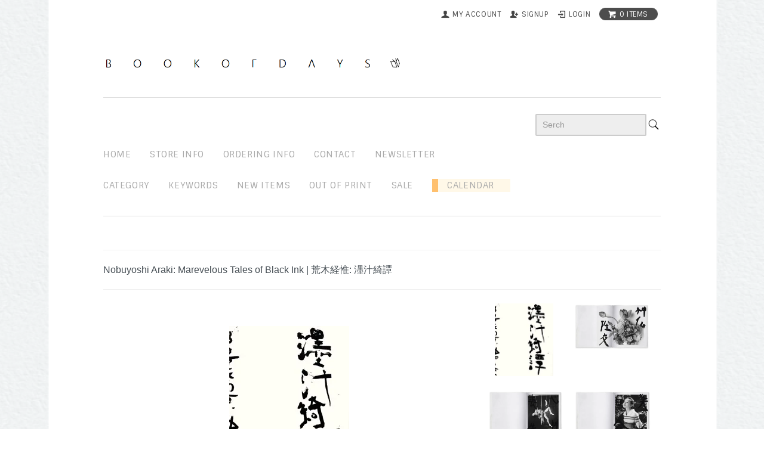

--- FILE ---
content_type: text/html; charset=EUC-JP
request_url: https://bookofdays-shop.com/?pid=87527391
body_size: 8819
content:
<!DOCTYPE html PUBLIC "-//W3C//DTD XHTML 1.0 Transitional//EN" "http://www.w3.org/TR/xhtml1/DTD/xhtml1-transitional.dtd">
<html xmlns:og="http://ogp.me/ns#" xmlns:fb="http://www.facebook.com/2008/fbml" xmlns:mixi="http://mixi-platform.com/ns#" xmlns="http://www.w3.org/1999/xhtml" xml:lang="ja" lang="ja" dir="ltr">
<head>
<meta http-equiv="content-type" content="text/html; charset=euc-jp" />
<meta http-equiv="X-UA-Compatible" content="IE=edge,chrome=1" />
<title>Nobuyoshi Araki: Marevelous Tales of Black Ink | 荒木経惟: &#28665;汁綺譚 - BOOK OF DAYS ONLINE SHOP</title>
<meta name="Keywords" content="Nobuyoshi Araki: Marevelous Tales of Black Ink | 荒木経惟: &#28665;汁綺譚,book,of,days,洋書,販売,オンラインショップ,写真集,洋雑誌,購入,大阪,書籍、本" />
<meta name="Description" content="洋書、和書、雑貨、アート/音楽系のDVD、CD、Tシャツを販売。" />
<meta name="Author" content="book of days" />
<meta name="Copyright" content="Copyright 2005-2022 bookofdays" />
<meta http-equiv="content-style-type" content="text/css" />
<meta http-equiv="content-script-type" content="text/javascript" />
<link rel="stylesheet" href="https://bookofdays-shop.com/css/framework/colormekit.css" type="text/css" />
<link rel="stylesheet" href="https://bookofdays-shop.com/css/framework/colormekit-responsive.css" type="text/css" />
<link rel="stylesheet" href="https://img03.shop-pro.jp/PA01003/729/css/98/index.css?cmsp_timestamp=20240928224427" type="text/css" />
<link rel="stylesheet" href="https://img03.shop-pro.jp/PA01003/729/css/98/product.css?cmsp_timestamp=20240928224427" type="text/css" />

<link rel="alternate" type="application/rss+xml" title="rss" href="https://bookofdays-shop.com/?mode=rss" />
<link rel="alternate" media="handheld" type="text/html" href="https://bookofdays-shop.com/?prid=87527391" />
<link rel="shortcut icon" href="https://img03.shop-pro.jp/PA01003/729/favicon.ico?cmsp_timestamp=20240208144343" />
<script type="text/javascript" src="//ajax.googleapis.com/ajax/libs/jquery/1.7.2/jquery.min.js" ></script>
<meta property="og:title" content="Nobuyoshi Araki: Marevelous Tales of Black Ink | 荒木経惟: &#28665;汁綺譚 - BOOK OF DAYS ONLINE SHOP" />
<meta property="og:description" content="洋書、和書、雑貨、アート/音楽系のDVD、CD、Tシャツを販売。" />
<meta property="og:url" content="https://bookofdays-shop.com?pid=87527391" />
<meta property="og:site_name" content="BOOK OF DAYS ONLINE SHOP" />
<meta property="og:image" content="https://img03.shop-pro.jp/PA01003/729/product/87527391.jpg?20150304180534"/>
<script>
  var Colorme = {"page":"product","shop":{"account_id":"PA01003729","title":"BOOK OF DAYS ONLINE SHOP"},"basket":{"total_price":0,"items":[]},"customer":{"id":null},"inventory_control":"product","product":{"shop_uid":"PA01003729","id":87527391,"name":"Nobuyoshi Araki: Marevelous Tales of Black Ink | \u8352\u6728\u7d4c\u60df: &#28665;\u6c41\u7dba\u8b5a","model_number":"","stock_num":0,"sales_price":13200,"sales_price_including_tax":13200,"variants":[],"category":{"id_big":21516,"id_small":4},"groups":[{"id":2124211},{"id":2128050}],"members_price":13200,"members_price_including_tax":13200}};

  (function() {
    function insertScriptTags() {
      var scriptTagDetails = [];
      var entry = document.getElementsByTagName('script')[0];

      scriptTagDetails.forEach(function(tagDetail) {
        var script = document.createElement('script');

        script.type = 'text/javascript';
        script.src = tagDetail.src;
        script.async = true;

        if( tagDetail.integrity ) {
          script.integrity = tagDetail.integrity;
          script.setAttribute('crossorigin', 'anonymous');
        }

        entry.parentNode.insertBefore(script, entry);
      })
    }

    window.addEventListener('load', insertScriptTags, false);
  })();
</script>
<script async src="https://zen.one/analytics.js"></script>
</head>
<body>
<meta name="colorme-acc-payload" content="?st=1&pt=10029&ut=87527391&at=PA01003729&v=20260126212327&re=&cn=d5dfbdf53ff97dced77c893ef8c07f8a" width="1" height="1" alt="" /><script>!function(){"use strict";Array.prototype.slice.call(document.getElementsByTagName("script")).filter((function(t){return t.src&&t.src.match(new RegExp("dist/acc-track.js$"))})).forEach((function(t){return document.body.removeChild(t)})),function t(c){var r=arguments.length>1&&void 0!==arguments[1]?arguments[1]:0;if(!(r>=c.length)){var e=document.createElement("script");e.onerror=function(){return t(c,r+1)},e.src="https://"+c[r]+"/dist/acc-track.js?rev=3",document.body.appendChild(e)}}(["acclog001.shop-pro.jp","acclog002.shop-pro.jp"])}();</script><link href='https://fonts.googleapis.com/css?family=Sintony:400,700' rel='stylesheet' type='text/css'>
<script type="text/javascript" src="https://img.shop-pro.jp/tmpl_js/74/imagesloaded.pkgd.min.js"></script>
<script type="text/javascript" src="https://img.shop-pro.jp/tmpl_js/74/masonry.pkgd.min.js"></script> 

<!--[if lte IE 9 ]>
  <script type="text/javascript" src="https://img.shop-pro.jp/tmpl_js/74/jquery.masonry.min-2.1.08.js"></script>
<![endif]-->

  <div id="wrapper" class="container">
    <div id="header-wrapper">
      <div class="row hidden-phone header-line-nav">
        <ul class="inline pull-right google-font">
          <li class="header-link">
            <a href="https://bookofdays-shop.com/?mode=myaccount"><i class="icon-b icon-user"></i><span>my account</span></a>
          </li>
                                                    <li class="header-link">
                  <a href="https://bookofdays-shop.com/customer/signup/new"><i class="icon-b icon-adduser"></i><span>signup</span></a>
                </li>
                            <li class="header-link">
                <a href="https://bookofdays-shop.com/?mode=login&shop_back_url=https%3A%2F%2Fbookofdays-shop.com%2F"><i class="icon-b icon-login"></i><span>login</span></a>
              </li>
                                <li class="view-cart">
            <a href="https://bookofdays-shop.com/cart/proxy/basket?shop_id=PA01003729&shop_domain=bookofdays-shop.com" class="btn-viewcart btn btn-01 clearfix">
              <i class="icon-w icon-cart"></i><span>0 items</span>
            </a>
          </li>
        </ul>
      </div>
     
			     
      <h1 id="header-logo" class="shop-name header-link"><a href="./"><img src="https://img03.shop-pro.jp/PA01003/729/PA01003729.png?cmsp_timestamp=20240208144343" alt="BOOK OF DAYS ONLINE SHOP" /></a></h1>
      
      <div id="header-global-nav" class="header-link google-font hidden-phone">
        <ul class="inline">
					
				<div align="right">
			<form action="https://bookofdays-shop.com/" method="GET">
        <input type="hidden" name="mode" value="srh" /><input type="hidden" name="sort" value="n" />
        <input id="sbox1" type="text" name="keyword" placeholder=" Serch"/><input type="image" src="//img03.shop-pro.jp/PA01003/729/etc/Search.png?cmsp_timestamp=20160302094134" />
      </form></div>	
					
					
					<li><a href="./">home</a></li>
          <li><a href="http://bookofdays-shop.com/?mode=f12">STORE INFO</a></li>
          
         <li><a href="https://bookofdays-shop.com/?mode=sk">ordering info</a></li>
                    <li><a href="https://dp00001672.shop-pro.jp/customer/inquiries/new">contact</a></li>
					<li><a href="https://dp00001672.shop-pro.jp/customer/newsletter/subscriptions/new">newsletter</a></li>
				
                    
          
					
					 
					  
					<BR>
					<li><a href="http://bookofdays-shop.com/?mode=f13">Category</a></li>
						<li><a href="http://bookofdays-shop.com/?mode=f15">keywords</a></li>
					<li><a href="/?mode=srh&sort=n&cid=&keyword=&x=11&y=5">new items</a></li>
						<li><a href="/?mode=grp&gid=2126750&sort=n">out of print</a></li>
						<li><a href="/?mode=grp&gid=2126753&sort=n">sale</a></li>
						
						<li class="box8"><a href="http://bookofdays-shop.com/?mode=f12">　Calendar</a></li>
					
        </ul>
      </div> 
    </div>
    



   
    
     <div id="container">
      <div id="product">
      <form name="product_form" method="post" action="https://bookofdays-shop.com/cart/proxy/basket/items/add">
      
			<HR>
				<div style="font-size:medium">Nobuyoshi Araki: Marevelous Tales of Black Ink | 荒木経惟: &#28665;汁綺譚</div>
	
			
				
				
				
				
				<hr>
      <div class="product-image row">
        <div class="product-image-main col col-sm-12 col-lg-8">
                      <img src="https://img03.shop-pro.jp/PA01003/729/product/87527391.jpg?20150304180534" class="mainImage" />
                  </div>
        <div class="product-image-thumb col col-sm-12 col-lg-4">
          <ul class="row">
            <li class="col col-sm－2 col-lg-6">
                              <img src="https://img03.shop-pro.jp/PA01003/729/product/87527391.jpg?20150304180534" class="thumb" />
                          </li>
                                        <li class="col col-sm－2 col-lg-6">
                <img src="https://img03.shop-pro.jp/PA01003/729/product/87527391_o1.jpg?20150305175041" class="thumb" />
              </li>
                                                      <li class="col col-sm－2 col-lg-6">
                <img src="https://img03.shop-pro.jp/PA01003/729/product/87527391_o2.jpg?20150305175041" class="thumb" />
              </li>
                                                      <li class="col col-sm－2 col-lg-6">
                <img src="https://img03.shop-pro.jp/PA01003/729/product/87527391_o3.jpg?20150305175041" class="thumb" />
              </li>
                                                                                                                                                                                                                                                                                                                                                                                                                                                                                                                                                                                                                                                                                                                                                                                                                                                                                                                                                                                                                                                                                                                                                                                                                                                                                </ul>
        </div>
      </div>
      
      

      
                  <div class="taglist">
						<HR>
            <p>この商品のキーワード</p>
            <p>
                                          <a href="https://bookofdays-shop.com/?mode=grp&gid=2124211&sort=n" class="button button--tag button--line">荒木経惟</a>
                                                        <a href="https://bookofdays-shop.com/?mode=grp&gid=2128050&sort=n" class="button button--tag button--line">Morel Books</a>
                                      </p>
          </div>
                
      

      			
        <div class="product-order-exp clearfix">
          日本人写真家・荒木経惟の作品集。本書はSM誌「S&Mスナイパー」での連載の為に撮影された緊縛ヌード写真とそれと同じ強度をもった花のイメージに、墨汁で書が描かれたモノクローム作品を収録。花とセクシャリティの関係性をシンボリックに提示した一冊。TATEの写真キュレーター、Simon Baker（サイモン・ベイカー）によるテキストを巻末に収録。

<HR><A HREF="http://bookofdays-shop.com/?mode=srh&cid=&keyword=%B9%D3%CC%DA%B7%D0%B0%D4">>荒木経惟</A>
<BR><A HREF="http://bookofdays-shop.com/?mode=srh&cid=&keyword=morel+books">>Morel Books</A>
<HR>Morel Books 2015年刊行<BR>サイズ縦155×横212mm ハードカバー 160ページ
<BR><FONT COLOR="red">※このアイテムは、メール便での配送が可能です。</FONT>
					<br>
        </div>
            

      <div class="product-order">
        <ul class="inline unstyled product-order-price">
                    <li>13,200円(税込)</li>
                  </ul>
                                <div class="row product-order-input">
                                <div class="col col-lg-3">
                              <button class="btn btn-01 btn-lg btn-block google-font" type="button" disabled="disabled">sold out</button>
                          </div>
                    <p class="stock_error"></p>
        </div>
      </div>
      
      <p align="center"><input type="button" value="Order From Foreign Countries" onClick="window.open('http://bookofdays-shop.com/?mode=f5')"></p>
      
  <br>  
 

      
      
      <div class="product-info-lst container-section">
        <ul class="unstyled">
                    <li><a href="https://bookofdays-shop.com/?mode=sk#info">特定商取引法に基づく表記（返品等）</a></li>
          <li class="social-share">
                                                
          </li>
        </ul>
      </div>
      <table class="table product-order-spec">
                                  
              </table>

      
      <input type="hidden" name="user_hash" value="509ce6c41046923ed9f9fd8816671326"><input type="hidden" name="members_hash" value="509ce6c41046923ed9f9fd8816671326"><input type="hidden" name="shop_id" value="PA01003729"><input type="hidden" name="product_id" value="87527391"><input type="hidden" name="members_id" value=""><input type="hidden" name="back_url" value="https://bookofdays-shop.com/?pid=87527391"><input type="hidden" name="needs_basket_token" value="1"><input type="hidden" name="reference_token" value="cd124aaf5f84481d82a5f1ad1bbe67bd"><input type="hidden" name="shop_domain" value="bookofdays-shop.com">
    </form>
  </div>


<script type="text/javascript">
  $(function () {
    $('.product-init-num').change(function(){
      var txt  = $(this).val();
      var han = txt.replace(/[Ａ-Ｚａ-ｚ０-９]/g,function(s){return String.fromCharCode(s.charCodeAt(0)-0xFEE0)});
      $(this).val(han);
    });

    $('img.thumb').click(function(){
      $(this).parent().siblings().removeClass('thumb-active');
      var selectedSrc = $(this).attr('src');
      $('img.mainImage').stop().fadeOut(200,
        function(){
          $('img.mainImage').attr('src', selectedSrc);
          $('img.mainImage').fadeIn(200);
        }
      );
      $(this).parent().addClass('thumb-active');
    });
  });
</script>
			
			<HR>    </div>
    <div id="footer-wrapper">
      <div class="row">
        <div class="col col-sm-12 col-lg-4 footer-primary">
                      <ul class="footer-nav freepage-nav">
                              <li><a href="https://bookofdays-shop.com/?mode=f1">ご注文の前に</a></li>
                              <li><a href="https://bookofdays-shop.com/?mode=f2">ご注文の方法</a></li>
                              <li><a href="https://bookofdays-shop.com/?mode=f5">Order From Foreign Countries</a></li>
                              <li><a href="https://bookofdays-shop.com/?mode=f11">会員登録につきまして</a></li>
                              <li><a href="https://bookofdays-shop.com/?mode=f12">Store Info</a></li>
                              <li><a href="https://bookofdays-shop.com/?mode=f13">Category</a></li>
                          </ul>
                    <ul class="footer-nav">
            <li><a href="https://bookofdays-shop.com/?mode=sk#payment">お支払い方法について</a></li>
            <li><a href="https://bookofdays-shop.com/?mode=sk">配送方法・送料について</a></li>
          </ul>
        </div>
        <div class="col col-sm-12 col-lg-8 row footer-secondary">
          <ul class="col col-sm-12 col-lg-4 footer-nav">
                        <li><a href="https://bookofdays-shop.com/?mode=privacy">プライバシーポリシー</a></li>
            <li><a href="https://bookofdays-shop.com/?mode=sk#info">特定商取引法に基づく表記</a></li>
          </ul>
          <ul class="col col-sm-12 col-lg-4 footer-nav">
            <li><a href="https://bookofdays-shop.com/cart/proxy/basket?shop_id=PA01003729&shop_domain=bookofdays-shop.com">カートを見る</a></li>
            <li class="hidden-phone"><a href="https://bookofdays-shop.com/?mode=rss">RSS</a>&nbsp;/&nbsp;<a href="https://bookofdays-shop.com/?mode=atom">ATOM</a></li>
            <li><a href="https://dp00001672.shop-pro.jp/customer/newsletter/subscriptions/new">メルマガ登録・解除</a></li>          </ul>
          <ul class="col col-sm-12 col-lg-4 footer-nav">
            <li><a href="https://bookofdays-shop.com/?mode=myaccount">マイアカウント</a></li>
                                                          <li><a href="https://bookofdays-shop.com/?mode=login&shop_back_url=https%3A%2F%2Fbookofdays-shop.com%2F">ログイン</a></li>
                                    </ul>
        </div>
      </div>
            <!-- <ul class="social-nav inline">
        <li><a href="#"><i class="icon-lg-b icon-twitter"></i></a></li>
        <li><a href="#"><i class="icon-lg-b icon-facebook"></i></a></li>
        <li><a href="#"><i class="icon-lg-b icon-instergram"></i></a></li>
        <li><a href="#"><i class="icon-lg-b icon-mail"></i></a></li>
      </ul> -->
      <address class="copyright">
        <BR>
Copyright&copy;2005-2024BOOK OF DAYS
       
      </address>
    </div>
  </div>
  <div id="pagetop" class="hidden-phone">
    <a href="#wrapper" class="btn-pagetop btn btn-01"><i class="icon-lg-w icon-chevron_up"></i></a>
  </div>
</div>

<script src="https://img.shop-pro.jp/tmpl_js/69/jquery.skOuterClick.js"></script>
<script src="https://img.shop-pro.jp/tmpl_js/69/jquery.tile.js"></script>
<script src="https://img.shop-pro.jp/tmpl_js/69/smoothscroll.js"></script>
<script type="text/javascript">
// viewport
var viewport = document.createElement('meta');
viewport.setAttribute('name', 'viewport');
viewport.setAttribute('content', 'width=device-width, initial-scale=1.0, maximum-scale=1.0');
document.getElementsByTagName('head')[0].appendChild(viewport);
$(function() {

  // dropdown nav
  $('.btn-dropdown').click(function () {
    $(this).parent().children('.dropdown-nav').slideToggle('fast');
    $(this).toggleClass('btn-dropdown-close');
    $('.icon-list', this).toggleClass('icon-chevron_thin_up');
  });
  $('.dropdown-wrapper').skOuterClick(function () {
      $('.dropdown-nav' ,this).slideUp('fast');
      $('.btn-dropdown' ,this).removeClass('btn-dropdown-close');
      $('.icon-list', this).removeClass('icon-chevron_thin_up');
  });

  function window_size_switch_func() {
    // header dropdown nav position
    $(window).scroll(function () {
      var switch_pos = $('#page-wrapper').offset().top; 
      if(switch_pos == 0) {
        $('.header-dropdown').addClass('affix');
      } else {
        $('.header-dropdown').removeClass('affix');
        if(switch_pos <= $(window).scrollTop()) {
          $('.header-dropdown').addClass('affix');
        } else {
          $('.header-dropdown').removeClass('affix');
        }
      }
    });
    // product list
    $(window).load(function () {
      $('.prd-lst-unit').tile();
      $('.grp-lst-unit').tile();
    });
    // product image
    var thumb_size = $('.product-image-thumb li').width();
    $('.product-image-thumb img').css('maxHeight', thumb_size - 4  + 'px');
    $('.product-image-thumb li').css('height', thumb_size + 'px');
    var main_size = $('.product-image-main').width();
    if($('.visible-phone').css('display') == 'none') {
      // pagetop
      $(window).scroll(function () {
        if($(this).scrollTop() > 200) {
          $('#pagetop').fadeIn('fast');
        } else {
          $('#pagetop').fadeOut('fast');
        }
      });
      // product option switch -> table
      $('#prd-opt-table').html($('.prd-opt-table').html());
      $('#prd-opt-table table').addClass('table-bordered');
      $('#prd-opt-select').empty();
      // product image
      $('.product-image-main img').css('maxHeight', thumb_size * 5 + 100 + 'px');
    } else {
      // product option switch -> select
      $('#prd-opt-table').empty();
      if($('#prd-opt-select > *').size() == 0) {
        $('#prd-opt-select').append($('.prd-opt-select').html());
      }
    }
  }
  window_size_switch_func();
  $(window).resize(function () {
    window_size_switch_func();
  });
});
</script>
<!--[if lt IE 9]>
<script type="text/javascript">
  $(function (){
    $('#wrapper').addClass('ie_wrapper');
  });
</script>
<![endif]-->

<link rel="stylesheet" href="css/amazon-pay-buy-now.css?20260107">

<div id="amazon-pay-buy-now-modal" class="amazon-pay-buy-now-modal-layout amazon_pay_buy_now_modal cart_modal__close amazonpay">
  <div class="amazon-pay-buy-now-modal-layout__container not_bubbling">
    <label class="cart_modal__close amazon-pay-buy-now-modal-layout__close-icon"></label>
    <p class="amazon-pay-buy-now-modal-layout__heading">
      こちらの商品が<br class="sp-br">カートに入りました
    </p>
    <div class="amazon-pay-buy-now-item">
              <div class="amazon-pay-buy-now-item__image"><img src="https://img03.shop-pro.jp/PA01003/729/product/87527391.jpg?20150304180534" alt="Nobuyoshi Araki: Marevelous Tales of Black Ink | 荒木経惟: &#28665;汁綺譚" /></div>
            <p class="amazon-pay-buy-now-item__name">Nobuyoshi Araki: Marevelous Tales of Black Ink | 荒木経惟: &#28665;汁綺譚</p>
    </div>
    <div class="amazon-pay-buy-now-modal-layout__action">
      <a class="amazon-pay-buy-now-button" href="/cart/">
        かごの中身を見る
      </a>

      <div class="amazon-pay-buy-now-button-unit">
        <p class="amazon-pay-buy-now-button-unit__text">または、今すぐ購入</p>
        <div id="AmazonPayButton"></div>
      </div>
      <p class="cart_modal__close amazon-pay-buy-now-text-link">ショッピングを続ける</p>
    </div>
  </div>
</div>

<div id="amazon-pay-buy-now-error-modal" class="amazon-pay-buy-now-modal-layout amazon_pay_buy_now_error_modal cart_in_error__close">
  <div class="amazon-pay-buy-now-modal-layout__container not_bubbling">
    <label class="cart_in_error__close amazon-pay-buy-now-modal-layout__close-icon"></label>
    <p class="amazon-pay-buy-now-modal-layout__heading amazon_pay_buy_now_error_message cart_in_error_modal__heading"></p>
    <div class="amazon-pay-buy-now-modal-layout__action">
      <button class="cart_in_error__close amazon-pay-buy-now-button">ショッピングを続ける</button>
    </div>
  </div>
</div>

<div id="amazon-pay-buy-now-processing-modal" class="amazon-pay-buy-now-modal-layout amazon_pay_buy_now_processing_modal">
  <div class="amazon-pay-buy-now-modal-layout__container not_bubbling">
    <div class="amazon-pay-buy-now-processing">
      <div class="amazon-pay-buy-now-processing__icon">
        <div class="in-circular-progress-indicator" role="progressbar"></div>
      </div>
      <p class="amazon-pay-buy-now-processing__heading">
        Amazon Payで決済中です。
      </p>
      <p class="amazon-pay-buy-now-processing__body">
        そのままお待ちください。<br>決済が完了すると、自動で画面が切り替わります。
      </p>
    </div>
  </div>
</div>

<script src="https://static-fe.payments-amazon.com/checkout.js" charset="utf-8"></script>
<script type="text/javascript" charset="utf-8">
  let prefecture = null;
  let deliveryId = null;

  const openColomreAmazonPayBuyNowProcessingModal = () => {
    const modal = document.querySelector('#amazon-pay-buy-now-modal')
    modal.style.visibility = 'hidden';
    modal.querySelectorAll('*').forEach(el => el.style.visibility = 'hidden');

    const processingModal = document.querySelector('#amazon-pay-buy-now-processing-modal')
    processingModal.style.visibility = "visible";
    processingModal.querySelectorAll('*').forEach(el => el.style.visibility = "visible");
  }

  const closeColomreAmazonPayBuyNowProcessingModal = () => {
    const modal = document.querySelector('#amazon-pay-buy-now-modal')
    modal.style.visibility = 'visible';
    modal.querySelectorAll('*').forEach(el => el.style.visibility = 'visible');

    const processingModal = document.querySelector('#amazon-pay-buy-now-processing-modal')
    processingModal.style.visibility = "hidden";
    processingModal.querySelectorAll('*').forEach(el => el.style.visibility = "hidden");
  }

  amazon.Pay.renderJSButton('#AmazonPayButton', {
    merchantId: 'A1KXWZ4V0BGRBL',
    ledgerCurrency: 'JPY',
        checkoutLanguage: 'ja_JP',
    productType: 'PayAndShip',
    placement: 'Cart',
    buttonColor: 'Gold',
    checkoutSessionConfig: {
      storeId: 'amzn1.application-oa2-client.38f35273beb04c1f8b407e8054e6d811',
      scopes: ["name", "email", "phoneNumber", "billingAddress"],
      paymentDetails: {
        paymentIntent: "AuthorizeWithCapture",
        canHandlePendingAuthorization: false
      },
      platformId: "A1RPRQMW5V5B38",
      deliverySpecifications: {
        addressRestrictions: {
          type: "Allowed",
          restrictions: {
            JP: {
              statesOrRegions: ["北海道","青森県","岩手県","宮城県","秋田県","山形県","福島県","茨城県","栃木県","群馬県","埼玉県","千葉県","東京都","神奈川県","新潟県","富山県","石川県","福井県","山梨県","長野県","岐阜県","静岡県","愛知県","三重県","滋賀県","京都府","大阪府","兵庫県","奈良県","和歌山県","鳥取県","島根県","岡山県","広島県","山口県","徳島県","香川県","愛媛県","高知県","福岡県","佐賀県","長崎県","熊本県","大分県","宮崎県","鹿児島県","沖縄県"]
            }
          }
        }
      }
    },
    onInitCheckout: async function (event) {
      prefecture = event.shippingAddress.stateOrRegion;

      openColomreAmazonPayBuyNowProcessingModal();

      try {
        const response = await fetch(
          "/cart/api/public/basket/amazon_pay_buy_now/checkout_sessions",
          {
            method: "POST",
            headers: {
              "Content-type": "application/json"
                          },
            body: JSON.stringify({
              shop_id: 'PA01003729',
              type: "onInitCheckout",
              prefecture: prefecture,
              shipping_address: event.shippingAddress,
              buyer: event.buyer,
              billing_address: event.billingAddress
            })
          }
        );

        if (!response.ok) {
          closeColomreAmazonPayBuyNowProcessingModal();

          const errorResponse = await response.body();
          const errorType = errorResponse.error_type

          return {
            "status": "error",
            "reasonCode": errorType
          }
        }

        const result = await response.json();
        return result;
      } catch (_e) {
        closeColomreAmazonPayBuyNowProcessingModal();

        return {
          status: "error",
          reasonCode: "unknownError",
        }
      }
    },
    onShippingAddressSelection: async function (event) {
      try {
        const response = await fetch(
          "/cart/api/public/basket/amazon_pay_buy_now/checkout_sessions",
          {
            method: "POST",
            headers: {
              "Content-type": "application/json"
                            },
            body: JSON.stringify({
              shop_id: 'PA01003729',
              type: "onShippingAddressSelection",
              prefecture: event.shippingAddress.stateOrRegion,
              shipping_address: event.shippingAddress
            })
          }
        );

        if (!response.ok) {
          closeColomreAmazonPayBuyNowProcessingModal();

          return {
            "status": "error",
            "reasonCode": "shippingAddressInvalid"
          }
        }

        const result = await response.json();
        return result;
      } catch (_e) {
        closeColomreAmazonPayBuyNowProcessingModal();

        return {
          status: "error",
          reasonCode: "unknownError",
        }
      }
    },
    onDeliveryOptionSelection: async function (event) {
      deliveryId = event.deliveryOptions.id

      try {
        const response = await fetch(
          "/cart/api/public/basket/amazon_pay_buy_now/checkout_sessions",
          {
            method: "POST",
            headers: {
              "Content-type": "application/json"
                            },
            body: JSON.stringify({
              shop_id: 'PA01003729',
              type: "onDeliveryOptionSelection",
              delivery_id: event.deliveryOptions.id,
              prefecture: prefecture
            })
          }
        );

        if (!response.ok) {
          closeColomreAmazonPayBuyNowProcessingModal();

          return {
            "status": "error",
            "reasonCode": "deliveryOptionInvalid"
          }
        }

        const result = await response.json();

        return result;
      } catch (_e) {
        closeColomreAmazonPayBuyNowProcessingModal();

        return {
          status: "error",
          reasonCode: "unknownError",
        }
      }
    },
    onCompleteCheckout: async function (event) {
      const form = document.querySelector('form[name="amazon_pay_buy_now_checkout_form"]')

      form.querySelectorAll('input').forEach(input => {
        if (input.name === 'shop_id') {
          input.value = 'PA01003729';
        }
        if (input.name === 'checkout_session_id') {
          input.value = event.amazonCheckoutSessionId;
        }
      });

      if (event.deliveryOptions && event.deliveryOptions.dateTimeWindow) {
        event.deliveryOptions.dateTimeWindow.forEach((d, i) => {
          const typeInput = document.createElement('input');
          typeInput.name = "delivery_options[][type]";
          typeInput.value = d.type;
          form.append(typeInput)

          const valueInput = document.createElement('input')
          valueInput.name = "delivery_options[][value]";
          valueInput.value = d.value;
          form.append(valueInput)
        })
      }

      form.submit();
    },
    onCancel: function (event) {
      closeColomreAmazonPayBuyNowProcessingModal();
    }
  });
</script>

<form name="amazon_pay_buy_now_checkout_form" method="POST" action="/cart/api/public/basket/amazon_pay_buy_now/checkout">
  <input type="hidden" name="shop_id" value="" />
  <input type="hidden" name="checkout_session_id" value="" />
</form><script type="text/javascript" src="https://bookofdays-shop.com/js/cart.js" ></script>
<script type="text/javascript" src="https://bookofdays-shop.com/js/async_cart_in.js" ></script>
<script type="text/javascript" src="https://bookofdays-shop.com/js/product_stock.js" ></script>
<script type="text/javascript" src="https://bookofdays-shop.com/js/js.cookie.js" ></script>
<script type="text/javascript" src="https://bookofdays-shop.com/js/favorite_button.js" ></script>
</body></html>